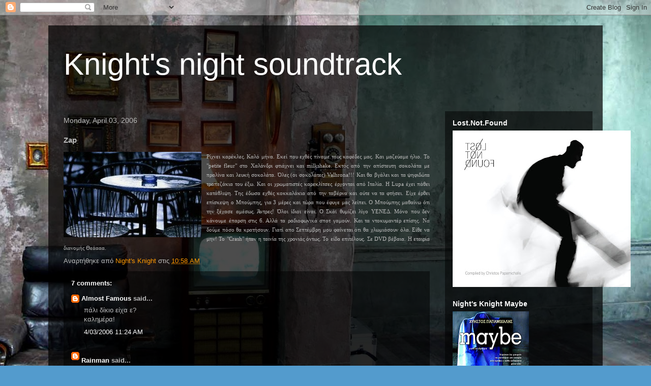

--- FILE ---
content_type: text/html; charset=utf-8
request_url: https://www.google.com/recaptcha/api2/aframe
body_size: 269
content:
<!DOCTYPE HTML><html><head><meta http-equiv="content-type" content="text/html; charset=UTF-8"></head><body><script nonce="Nh2rKI47JqUEZyVjTCgnjw">/** Anti-fraud and anti-abuse applications only. See google.com/recaptcha */ try{var clients={'sodar':'https://pagead2.googlesyndication.com/pagead/sodar?'};window.addEventListener("message",function(a){try{if(a.source===window.parent){var b=JSON.parse(a.data);var c=clients[b['id']];if(c){var d=document.createElement('img');d.src=c+b['params']+'&rc='+(localStorage.getItem("rc::a")?sessionStorage.getItem("rc::b"):"");window.document.body.appendChild(d);sessionStorage.setItem("rc::e",parseInt(sessionStorage.getItem("rc::e")||0)+1);localStorage.setItem("rc::h",'1770106465185');}}}catch(b){}});window.parent.postMessage("_grecaptcha_ready", "*");}catch(b){}</script></body></html>